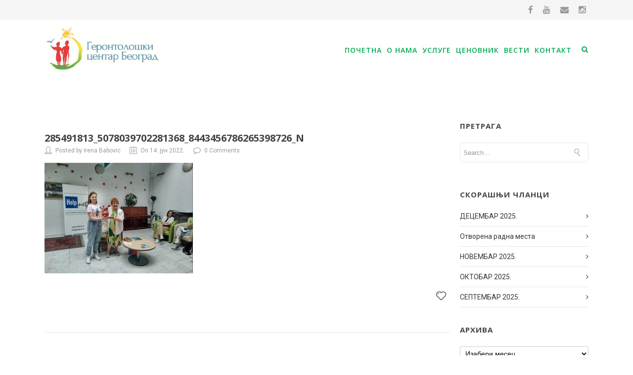

--- FILE ---
content_type: text/html; charset=UTF-8
request_url: http://www.ugcb.rs/285491813_5078039702281368_8443456786265398726_n/
body_size: 19560
content:

<!DOCTYPE html>

<html lang="sr-RS" class="css3transitions">
 
<head>

    <meta charset="UTF-8" />

    <link rel="icon" href="http://www.ugcb.rs/wp-content/themes/specular/img/favicon.png" type="image/png">
    <!-- Title -->

            <title>285491813_5078039702281368_8443456786265398726_n | Ustanova Gerontološki centar Beograd</title>
    
    <!-- Responsive Meta -->
     <meta name="viewport" content="width=device-width, initial-scale=1, maximum-scale=1"> 
    <!-- Pingback URL -->
    <link rel="pingback" href="http://www.ugcb.rs/xmlrpc.php" />

    <!-- Le HTML5 shim, for IE6-8 support of HTML5 elements -->

	<!--[if lt IE 9]>

	<script src="http://html5shim.googlecode.com/svn/trunk/html5.js"></script>

	<![endif]-->

    
<style type="text/css">
  	 p a{color: #ed1c24 !important;}
	 aside ul li{border-bottom:1px solid #e7e7e7;}
	 aside .tagcloud a:hover, .nav-growpop .icon-wrap, .woocommerce .widget_price_filter .ui-slider .ui-slider-range, .woocommerce-page .widget_price_filter .ui-slider .ui-slider-range, .woocommerce #content .quantity .minus:hover, .woocommerce #content .quantity .plus:hover, .woocommerce .quantity .minus:hover, .woocommerce .quantity .plus:hover, .woocommerce-page #content .quantity .minus:hover, .woocommerce-page #content .quantity .plus:hover, .woocommerce-page .quantity .minus:hover, .woocommerce-page .quantity .plus:hover{background:#ed1c24;} 
	 .nav-growpop .icon-wrap{border:0px solid #ed1c24;}
	 .accordion.style_1 .accordion-heading.in_head .accordion-toggle:before, .accordion.style_2 .accordion-heading.in_head .accordion-toggle:before, .accordion.style_3 .accordion-heading.in_head .accordion-toggle:before, .footer_social_icons.circle li:hover{background-color:#ed1c24;} 
	 nav .menu li > ul.sub-menu li{border-bottom:1px solid #ed1c24;}
	 .codeless_slider .swiper-slide .buttons a.bordered:hover, .header_12 .full_nav_menu nav ul > li:hover, .header_12 .full_nav_menu nav ul > li.current-menu-item, .header_12 .full_nav_menu nav ul > li.current-menu-parent, .header_12 .full_nav_menu nav ul > li:hover{background:#ed1c24;}
	 .services_steps .icon_wrapper, .accordion.style_1 .accordion-heading.in_head .accordion-toggle:before{border:1px solid #ed1c24;}
	 .blog-article.timeline-style .timeline .date, aside #s, #respond textarea, #respond input[type="text"], .recent_news.events .blog-item, .sticky,.post-password-form input[type="password"]{border:1px solid #e7e7e7;}
	 .recent_news.events .link, .header_12 .full_nav_menu nav ul > li{border-left:1px solid #e7e7e7;}
	 .header_12 .full_nav_menu nav ul > li:last-child{border-right:1px solid #e7e7e7; padding-right:5px !important;}
	 .timeline-border{background:#e7e7e7;}
	 	 .portfolio-item.basic .link, .skill .prog, .codeless_slider .swiper-slide .buttons.colors-light a.colored, .recent_news.events .blog-item:hover .link{background:#ed1c24;}
	 .services_medium.style_1:hover .icon_wrapper, .services_medium.style_3:hover .icon_wrapper{background:#ed1c24 !important;}
	 .services_medium.style_3:hover .icon_wrapper{border:2px solid #ed1c24 !important;}
	 .blog-article .media .overlay{background:rgba(237, 28, 36, 0.8);}
	 .list li.titledesc dl dt .circle, .header_12 .after_navigation_widgetized #s{border:1px solid #e7e7e7;}
	 .blockquote{border-left:2px solid #ed1c24;}
	 .header_page h1{line-height:80px;}
	 .services_media.style_2 h5{ 
		background:#ed1c24;
	 }
	 .services_small .content div, .comment .comment_text{line-height: 20px;}
	  	 .services_large:hover .icon_wrapper, .services_steps:hover .icon_wrapper {background: #ed1c24 ;}
	 .section-style.borders, .header_12 .full_nav_menu{border-top:1px solid #e7e7e7; border-bottom:1px solid #e7e7e7}
	 #comments{border-top:1px solid #e7e7e7;}
	 .not_found .search_field input[type="text"]{border:1px solid #e7e7e7;}
	 .background--dark nav .menu > li > a:hover, .background--dark header#header .header_tools .vert_mid > a:hover, .background--dark header#header .header_tools .vert_mid .cart .cart_icon:hover, .tabbable.style_1.tabs-left .nav-tabs li.active a, .contact_information dt i{color:#ed1c24 !important;}
	 .social_icons_sc i:hover, .tabbable.tabs-top.style_1 .nav.nav-tabs li.active a{color:#ed1c24;}
	 	 .header_2 nav .menu>li.current-menu-item, .header_2 nav .menu>li.current-menu-parent, .header_2 nav .menu>li:hover{border-top:3px solid #ed1c24;}
	 .header_2 nav .codeless_custom_menu_mega_menu{border-top:2px solid #ed1c24;}
	 .header_2 nav .menu > li > ul.sub-menu{border-top:2px solid #ed1c24;}

	 .header_3 nav .menu>li.current-menu-item, .header_3 nav .menu>li.current-menu-parent, .header_3 nav .menu>li:hover{border-top:3px solid #ed1c24;}
	 .header_3 nav .codeless_custom_menu_mega_menu{border-top:2px solid #ed1c24;}
	 .header_3 nav .menu > li > ul.sub-menu{border-top:2px solid #ed1c24;} 
	   
	 .header_4 nav .menu li > ul, .header_4 nav .menu>li:hover, .header_4 nav .menu>li.current-menu-item, .header_4 nav .menu>li.current-menu-parent, .header_4 .codeless_custom_menu_mega_menu, .header_4 .codeless_custom_menu_mega_menu{background:rgba(232, 232, 232, 0.90) !important;}
	    
	 .header_4 .codeless_custom_menu_mega_menu ul.sub-menu{
	 	background:transparent !important; 
	 }
	 .header_4 nav .menu>li:hover a, .header_4 nav .menu>li.current-menu-item a, .header_4 nav .menu>li.current-menu-parent a{color:#fff;}
	 .header_4 nav .menu li > ul.sub-menu li{border-bottom:1px solid rgba(237,28,36,0);}
	 .header_4 .header_page.with_subtitle .titles{margin-top:60px;}
	 
	 .header_8 nav .menu>li.current-menu-item, .header_8 nav .menu>li.current-menu-parent, .header_8 nav .menu>li:hover{border-bottom:3px solid #ed1c24;}
	 .header_9 nav .menu>li.current-menu-item > a, .header_9 nav .menu>li.current-menu-parent > a , .header_9 nav .menu>li > a:hover{border-bottom:1px solid #ed1c24;}
	 
	 .header_10 .full_nav_menu .container{border-top:1px solid #e7e7e7;border-bottom:1px solid #e7e7e7;}
	 	 .header_10 .full_nav_menu .container{border-top:1px solid #e7e7e7;border-bottom:1px solid #e7e7e7;}
	 	 .header_11.sticky_header nav.left .menu > li:last-child{padding-right:5px; margin-right:0; }
	 
	 	 .woocommerce ul.products li.product:hover .overlay, .woocommerce-page ul.products li.product:hover .overlay{background:rgba(16,184,199, 0.90 );}
	 .woocommerce #content div.product p.price, .woocommerce #content div.product span.price, .woocommerce div.product p.price, .woocommerce div.product span.price, .woocommerce-page #content div.product p.price, .woocommerce-page #content div.product span.price, .woocommerce-page div.product p.price, .woocommerce-page div.product span.price, .woocommerce .star-rating span, .woocommerce-page .star-rating span, .recent_news.events .link i{color: #ed1c24;}
	 .header_tools .cart .checkout{
	 	border-top:1px solid #ed1c24;
	 }
	 .header_tools .cart_icon i:before{line-height:20px;}
	  .header_tools .cart .content .cart_item{
	  	border-bottom:1px solid #ed1c24;
	  }
	   .header_tools .cart .content .cart_item .description .price, .header_tools .cart .content .cart_item .description .price .amount, .header_tools .cart .cart_item .remove:after{
	  	color:#00a850;
	  }
	  .header_tools .cart .content .cart_item .description .title, .header_tools .cart .checkout .subtotal{
	  	color:#fff;
	  }
	  .header_tools .cart .content .cart_item .description .title:hover, .header_tools .cart .cart_item .remove:hover:after{color:#ed1c24;}
	 .tabbable.style_1 .nav-tabs li a{font-weight: 600}
	 .portfolio-item.grayscale .project:after{
  		border-color: transparent transparent #ffffff transparent;
	 }

	 #logo img{margin-top:-50px; }
	 .portfolio_single ul.info li .title{
	 	text-transform: uppercase;
	 	font-weight: 700	 }

	 .tabbable.tabs-top.style_1 .nav.nav-tabs li a{
	 	text-transform: uppercase;
	 }
	 .woocommerce #review_form #respond textarea, .woocommerce-page #review_form #respond textarea,.side-nav,.wpcf7-form-control-wrap input, .wpcf7-form-control-wrap textarea, .select2-drop-active, .woocommerce .woocommerce-ordering, .woocommerce-page .woocommerce-ordering, .woocommerce .woocommerce-error, .woocommerce .woocommerce-info, .woocommerce .woocommerce-message, .woocommerce-page .woocommerce-error, .woocommerce-page .woocommerce-info, .woocommerce-page .woocommerce-message, #mc_signup_form .mc_input{
		border:1px solid transparent !important;
	 }

	 .side-nav li{
	 	border-bottom:1px solid transparent;
	 }

	 footer .widget_search input[type="text"]{
	 	background:#222222;
	 	color:#818181;
	 }

	 .codeless_news_slider .swiper-slide h1, .codeless_news_slider .featured_posts .featured h4{
	 	background:rgba(237, 28, 36, 0.8);
	 }

	 .extra_navigation h5.widget-title{
	 	text-transform:uppercase;
	 	font-weight:700;
	 	font-size:15px;
	 	letter-spacing: :1px;
	 	line-height:20px;
	 }

	 .blog-article.grid-style .content h1, .latest_blog .blog-item .content h4, .recent_news .blog-item h4, .recent_news.events .blog-item dt .date{text-transform: uppercase}

	 .latest_blog .blog-item .content h4{font-weight:700;}
	 
	 .price_table  h1, .price_table .list ul li:before{color:#ed1c24;}

	 .price_table.highlighted .price, .side-nav li.current_page_item, .p_pagination .pagination .current, .p_pagination .pagination a:hover{background:#ed1c24;}
	
	 .btn-bt.default{
	 				color: #222 ;
				
													background: rgba(255,255,255, 0.00) ;
							
		
													border-color: rgba(68,68,68, 0.20) ;
					
					font-size: 13px ;
		
					font-weight: 600 ;
		
					text-transform: uppercase ;
		
					letter-spacing: 1.5px ;
			 }
	 
	 .btn-bt.default:hover{
	 		 		color: #222222 ;
		
	 	 
	 				 						background: rgba(255,255,255, 0.00) ;
			
		
		
													border-color: rgba(68,68,68, 1.00) ;
				
			 }

	 .light .btn-bt.default, .fullscreen-blog-article .content.background--dark .btn-bt{
		
			 		color: #ffffff ;
		
																	background: rgba(255,255,255, 0.00) ;
					
													border-color: rgba(255,255,255, 0.40) ;
					
	 }

	 .light .btn-bt.default:hover, .fullscreen-blog-article .content.background--dark .btn-bt:hover{
		
			 		color: #ffffff ;
		
													background: rgba(255,255,255, 0.00) ;
					
													border-color: rgba(255,255,255, 1.00) ;
					
	 }


	 

	 
	@media (max-width: 979px) {
		 .header_5 .background--dark nav .menu > li > a{
		 	color: #00a850 !important;
		 }
	}

	

	/* Layout Inner Container */

		@media (min-width: 981px) and (max-width: 1100px) {
		.container{	width:87% !important ; }
	}
	@media (min-width: 768px){
		.container{			
			max-width: 1100px !important;
		}
		.row .span12{
			width:100%; 
			margin-left:0 !important;
			padding-left:20px;
			box-sizing: border-box;
			-webkit-box-sizing: border-box;
			-moz-box-sizing: border-box;
		}
	}

	
	
	@media (min-width: 1101px) {
		.container{
							width:87%;
				max-width: 1100px !important;
					}

		.row .span12{
			
							width:100%;
				margin-left:0 !important;
				padding-left:20px;
				box-sizing: border-box;
				-webkit-box-sizing: border-box;
				-moz-box-sizing: border-box;
					}
		.testimonial_carousel .item{width:1100px;}
	}

	/* End Layout Inner Container */


	/* Layout Boxed */
	.boxed_layout{
		margin-top:30px !important;
		margin-bottom:30px !important;
				  -webkit-box-shadow:0 5px 19px 2px rgba(0,0,0,0.1);
		  -moz-box-shadow:0 5px 19px 2px rgba(0,0,0,0.1);
		  box-shadow:0 5px 19px 2px rgba(0,0,0,0.1);
			}
		
	
	.boxed_layout{			
		width:87% !important ;
		max-width: 1100px !important;
	}
	

		
	
	/* End Layout Boxed */

	@media (max-width: 480px){
				.header_tools{display:none !important;}
			}

</style> 

<style type="text/css">
/*#header{
margin: 0 auto;
}*/
.services_medium img {
width: 150px !important;//change the width here
}
.services_medium img {
height: 150px !important;//change the height here
}
.services_medium h4 a {
color: #ed1c24;
}</style>

        <script type="text/javascript">
        /*jQuery(document).ready(function(){

});*/    </script>
    
        
    <script type="text/javascript">
        /*jQuery(document).ready(function(){

});*/    </script>
    
        

    
 <script type='text/javascript'>
 /* <![CDATA[ */  
var codeless_global = { 
 	ajaxurl: 'http://www.ugcb.rs/wp-admin/admin-ajax.php',
 	button_style: 'default'
 	}; 
 /* ]]> */ 
 </script>
 
 <meta name='robots' content='max-image-preview:large' />
		<style>img:is([sizes="auto" i], [sizes^="auto," i]) { contain-intrinsic-size: 3000px 1500px }</style>
		<link rel='dns-prefetch' href='//fonts.googleapis.com' />
<link rel="alternate" type="application/rss+xml" title="Ustanova Gerontološki centar Beograd &raquo; довод" href="http://www.ugcb.rs/feed/" />
<link rel="alternate" type="application/rss+xml" title="Ustanova Gerontološki centar Beograd &raquo; довод коментара" href="http://www.ugcb.rs/comments/feed/" />
<link rel="alternate" type="application/rss+xml" title="Ustanova Gerontološki centar Beograd &raquo; довод коментара на 285491813_5078039702281368_8443456786265398726_n" href="http://www.ugcb.rs/feed/?attachment_id=13513" />
<script type="text/javascript">
/* <![CDATA[ */
window._wpemojiSettings = {"baseUrl":"https:\/\/s.w.org\/images\/core\/emoji\/14.0.0\/72x72\/","ext":".png","svgUrl":"https:\/\/s.w.org\/images\/core\/emoji\/14.0.0\/svg\/","svgExt":".svg","source":{"concatemoji":"http:\/\/www.ugcb.rs\/wp-includes\/js\/wp-emoji-release.min.js?ver=6.4.7"}};
/*! This file is auto-generated */
!function(i,n){var o,s,e;function c(e){try{var t={supportTests:e,timestamp:(new Date).valueOf()};sessionStorage.setItem(o,JSON.stringify(t))}catch(e){}}function p(e,t,n){e.clearRect(0,0,e.canvas.width,e.canvas.height),e.fillText(t,0,0);var t=new Uint32Array(e.getImageData(0,0,e.canvas.width,e.canvas.height).data),r=(e.clearRect(0,0,e.canvas.width,e.canvas.height),e.fillText(n,0,0),new Uint32Array(e.getImageData(0,0,e.canvas.width,e.canvas.height).data));return t.every(function(e,t){return e===r[t]})}function u(e,t,n){switch(t){case"flag":return n(e,"\ud83c\udff3\ufe0f\u200d\u26a7\ufe0f","\ud83c\udff3\ufe0f\u200b\u26a7\ufe0f")?!1:!n(e,"\ud83c\uddfa\ud83c\uddf3","\ud83c\uddfa\u200b\ud83c\uddf3")&&!n(e,"\ud83c\udff4\udb40\udc67\udb40\udc62\udb40\udc65\udb40\udc6e\udb40\udc67\udb40\udc7f","\ud83c\udff4\u200b\udb40\udc67\u200b\udb40\udc62\u200b\udb40\udc65\u200b\udb40\udc6e\u200b\udb40\udc67\u200b\udb40\udc7f");case"emoji":return!n(e,"\ud83e\udef1\ud83c\udffb\u200d\ud83e\udef2\ud83c\udfff","\ud83e\udef1\ud83c\udffb\u200b\ud83e\udef2\ud83c\udfff")}return!1}function f(e,t,n){var r="undefined"!=typeof WorkerGlobalScope&&self instanceof WorkerGlobalScope?new OffscreenCanvas(300,150):i.createElement("canvas"),a=r.getContext("2d",{willReadFrequently:!0}),o=(a.textBaseline="top",a.font="600 32px Arial",{});return e.forEach(function(e){o[e]=t(a,e,n)}),o}function t(e){var t=i.createElement("script");t.src=e,t.defer=!0,i.head.appendChild(t)}"undefined"!=typeof Promise&&(o="wpEmojiSettingsSupports",s=["flag","emoji"],n.supports={everything:!0,everythingExceptFlag:!0},e=new Promise(function(e){i.addEventListener("DOMContentLoaded",e,{once:!0})}),new Promise(function(t){var n=function(){try{var e=JSON.parse(sessionStorage.getItem(o));if("object"==typeof e&&"number"==typeof e.timestamp&&(new Date).valueOf()<e.timestamp+604800&&"object"==typeof e.supportTests)return e.supportTests}catch(e){}return null}();if(!n){if("undefined"!=typeof Worker&&"undefined"!=typeof OffscreenCanvas&&"undefined"!=typeof URL&&URL.createObjectURL&&"undefined"!=typeof Blob)try{var e="postMessage("+f.toString()+"("+[JSON.stringify(s),u.toString(),p.toString()].join(",")+"));",r=new Blob([e],{type:"text/javascript"}),a=new Worker(URL.createObjectURL(r),{name:"wpTestEmojiSupports"});return void(a.onmessage=function(e){c(n=e.data),a.terminate(),t(n)})}catch(e){}c(n=f(s,u,p))}t(n)}).then(function(e){for(var t in e)n.supports[t]=e[t],n.supports.everything=n.supports.everything&&n.supports[t],"flag"!==t&&(n.supports.everythingExceptFlag=n.supports.everythingExceptFlag&&n.supports[t]);n.supports.everythingExceptFlag=n.supports.everythingExceptFlag&&!n.supports.flag,n.DOMReady=!1,n.readyCallback=function(){n.DOMReady=!0}}).then(function(){return e}).then(function(){var e;n.supports.everything||(n.readyCallback(),(e=n.source||{}).concatemoji?t(e.concatemoji):e.wpemoji&&e.twemoji&&(t(e.twemoji),t(e.wpemoji)))}))}((window,document),window._wpemojiSettings);
/* ]]> */
</script>
<style id='wp-emoji-styles-inline-css' type='text/css'>

	img.wp-smiley, img.emoji {
		display: inline !important;
		border: none !important;
		box-shadow: none !important;
		height: 1em !important;
		width: 1em !important;
		margin: 0 0.07em !important;
		vertical-align: -0.1em !important;
		background: none !important;
		padding: 0 !important;
	}
</style>
<link rel='stylesheet' id='wp-block-library-css' href='http://www.ugcb.rs/wp-includes/css/dist/block-library/style.min.css?ver=6.4.7' type='text/css' media='all' />
<link rel='stylesheet' id='f1rehead-slideshow-block-css' href='http://www.ugcb.rs/wp-content/plugins/slideshow-se/block/style-index.css?ver=1719090452' type='text/css' media='all' />
<style id='classic-theme-styles-inline-css' type='text/css'>
/*! This file is auto-generated */
.wp-block-button__link{color:#fff;background-color:#32373c;border-radius:9999px;box-shadow:none;text-decoration:none;padding:calc(.667em + 2px) calc(1.333em + 2px);font-size:1.125em}.wp-block-file__button{background:#32373c;color:#fff;text-decoration:none}
</style>
<style id='global-styles-inline-css' type='text/css'>
body{--wp--preset--color--black: #000000;--wp--preset--color--cyan-bluish-gray: #abb8c3;--wp--preset--color--white: #ffffff;--wp--preset--color--pale-pink: #f78da7;--wp--preset--color--vivid-red: #cf2e2e;--wp--preset--color--luminous-vivid-orange: #ff6900;--wp--preset--color--luminous-vivid-amber: #fcb900;--wp--preset--color--light-green-cyan: #7bdcb5;--wp--preset--color--vivid-green-cyan: #00d084;--wp--preset--color--pale-cyan-blue: #8ed1fc;--wp--preset--color--vivid-cyan-blue: #0693e3;--wp--preset--color--vivid-purple: #9b51e0;--wp--preset--gradient--vivid-cyan-blue-to-vivid-purple: linear-gradient(135deg,rgba(6,147,227,1) 0%,rgb(155,81,224) 100%);--wp--preset--gradient--light-green-cyan-to-vivid-green-cyan: linear-gradient(135deg,rgb(122,220,180) 0%,rgb(0,208,130) 100%);--wp--preset--gradient--luminous-vivid-amber-to-luminous-vivid-orange: linear-gradient(135deg,rgba(252,185,0,1) 0%,rgba(255,105,0,1) 100%);--wp--preset--gradient--luminous-vivid-orange-to-vivid-red: linear-gradient(135deg,rgba(255,105,0,1) 0%,rgb(207,46,46) 100%);--wp--preset--gradient--very-light-gray-to-cyan-bluish-gray: linear-gradient(135deg,rgb(238,238,238) 0%,rgb(169,184,195) 100%);--wp--preset--gradient--cool-to-warm-spectrum: linear-gradient(135deg,rgb(74,234,220) 0%,rgb(151,120,209) 20%,rgb(207,42,186) 40%,rgb(238,44,130) 60%,rgb(251,105,98) 80%,rgb(254,248,76) 100%);--wp--preset--gradient--blush-light-purple: linear-gradient(135deg,rgb(255,206,236) 0%,rgb(152,150,240) 100%);--wp--preset--gradient--blush-bordeaux: linear-gradient(135deg,rgb(254,205,165) 0%,rgb(254,45,45) 50%,rgb(107,0,62) 100%);--wp--preset--gradient--luminous-dusk: linear-gradient(135deg,rgb(255,203,112) 0%,rgb(199,81,192) 50%,rgb(65,88,208) 100%);--wp--preset--gradient--pale-ocean: linear-gradient(135deg,rgb(255,245,203) 0%,rgb(182,227,212) 50%,rgb(51,167,181) 100%);--wp--preset--gradient--electric-grass: linear-gradient(135deg,rgb(202,248,128) 0%,rgb(113,206,126) 100%);--wp--preset--gradient--midnight: linear-gradient(135deg,rgb(2,3,129) 0%,rgb(40,116,252) 100%);--wp--preset--font-size--small: 13px;--wp--preset--font-size--medium: 20px;--wp--preset--font-size--large: 36px;--wp--preset--font-size--x-large: 42px;--wp--preset--spacing--20: 0.44rem;--wp--preset--spacing--30: 0.67rem;--wp--preset--spacing--40: 1rem;--wp--preset--spacing--50: 1.5rem;--wp--preset--spacing--60: 2.25rem;--wp--preset--spacing--70: 3.38rem;--wp--preset--spacing--80: 5.06rem;--wp--preset--shadow--natural: 6px 6px 9px rgba(0, 0, 0, 0.2);--wp--preset--shadow--deep: 12px 12px 50px rgba(0, 0, 0, 0.4);--wp--preset--shadow--sharp: 6px 6px 0px rgba(0, 0, 0, 0.2);--wp--preset--shadow--outlined: 6px 6px 0px -3px rgba(255, 255, 255, 1), 6px 6px rgba(0, 0, 0, 1);--wp--preset--shadow--crisp: 6px 6px 0px rgba(0, 0, 0, 1);}:where(.is-layout-flex){gap: 0.5em;}:where(.is-layout-grid){gap: 0.5em;}body .is-layout-flow > .alignleft{float: left;margin-inline-start: 0;margin-inline-end: 2em;}body .is-layout-flow > .alignright{float: right;margin-inline-start: 2em;margin-inline-end: 0;}body .is-layout-flow > .aligncenter{margin-left: auto !important;margin-right: auto !important;}body .is-layout-constrained > .alignleft{float: left;margin-inline-start: 0;margin-inline-end: 2em;}body .is-layout-constrained > .alignright{float: right;margin-inline-start: 2em;margin-inline-end: 0;}body .is-layout-constrained > .aligncenter{margin-left: auto !important;margin-right: auto !important;}body .is-layout-constrained > :where(:not(.alignleft):not(.alignright):not(.alignfull)){max-width: var(--wp--style--global--content-size);margin-left: auto !important;margin-right: auto !important;}body .is-layout-constrained > .alignwide{max-width: var(--wp--style--global--wide-size);}body .is-layout-flex{display: flex;}body .is-layout-flex{flex-wrap: wrap;align-items: center;}body .is-layout-flex > *{margin: 0;}body .is-layout-grid{display: grid;}body .is-layout-grid > *{margin: 0;}:where(.wp-block-columns.is-layout-flex){gap: 2em;}:where(.wp-block-columns.is-layout-grid){gap: 2em;}:where(.wp-block-post-template.is-layout-flex){gap: 1.25em;}:where(.wp-block-post-template.is-layout-grid){gap: 1.25em;}.has-black-color{color: var(--wp--preset--color--black) !important;}.has-cyan-bluish-gray-color{color: var(--wp--preset--color--cyan-bluish-gray) !important;}.has-white-color{color: var(--wp--preset--color--white) !important;}.has-pale-pink-color{color: var(--wp--preset--color--pale-pink) !important;}.has-vivid-red-color{color: var(--wp--preset--color--vivid-red) !important;}.has-luminous-vivid-orange-color{color: var(--wp--preset--color--luminous-vivid-orange) !important;}.has-luminous-vivid-amber-color{color: var(--wp--preset--color--luminous-vivid-amber) !important;}.has-light-green-cyan-color{color: var(--wp--preset--color--light-green-cyan) !important;}.has-vivid-green-cyan-color{color: var(--wp--preset--color--vivid-green-cyan) !important;}.has-pale-cyan-blue-color{color: var(--wp--preset--color--pale-cyan-blue) !important;}.has-vivid-cyan-blue-color{color: var(--wp--preset--color--vivid-cyan-blue) !important;}.has-vivid-purple-color{color: var(--wp--preset--color--vivid-purple) !important;}.has-black-background-color{background-color: var(--wp--preset--color--black) !important;}.has-cyan-bluish-gray-background-color{background-color: var(--wp--preset--color--cyan-bluish-gray) !important;}.has-white-background-color{background-color: var(--wp--preset--color--white) !important;}.has-pale-pink-background-color{background-color: var(--wp--preset--color--pale-pink) !important;}.has-vivid-red-background-color{background-color: var(--wp--preset--color--vivid-red) !important;}.has-luminous-vivid-orange-background-color{background-color: var(--wp--preset--color--luminous-vivid-orange) !important;}.has-luminous-vivid-amber-background-color{background-color: var(--wp--preset--color--luminous-vivid-amber) !important;}.has-light-green-cyan-background-color{background-color: var(--wp--preset--color--light-green-cyan) !important;}.has-vivid-green-cyan-background-color{background-color: var(--wp--preset--color--vivid-green-cyan) !important;}.has-pale-cyan-blue-background-color{background-color: var(--wp--preset--color--pale-cyan-blue) !important;}.has-vivid-cyan-blue-background-color{background-color: var(--wp--preset--color--vivid-cyan-blue) !important;}.has-vivid-purple-background-color{background-color: var(--wp--preset--color--vivid-purple) !important;}.has-black-border-color{border-color: var(--wp--preset--color--black) !important;}.has-cyan-bluish-gray-border-color{border-color: var(--wp--preset--color--cyan-bluish-gray) !important;}.has-white-border-color{border-color: var(--wp--preset--color--white) !important;}.has-pale-pink-border-color{border-color: var(--wp--preset--color--pale-pink) !important;}.has-vivid-red-border-color{border-color: var(--wp--preset--color--vivid-red) !important;}.has-luminous-vivid-orange-border-color{border-color: var(--wp--preset--color--luminous-vivid-orange) !important;}.has-luminous-vivid-amber-border-color{border-color: var(--wp--preset--color--luminous-vivid-amber) !important;}.has-light-green-cyan-border-color{border-color: var(--wp--preset--color--light-green-cyan) !important;}.has-vivid-green-cyan-border-color{border-color: var(--wp--preset--color--vivid-green-cyan) !important;}.has-pale-cyan-blue-border-color{border-color: var(--wp--preset--color--pale-cyan-blue) !important;}.has-vivid-cyan-blue-border-color{border-color: var(--wp--preset--color--vivid-cyan-blue) !important;}.has-vivid-purple-border-color{border-color: var(--wp--preset--color--vivid-purple) !important;}.has-vivid-cyan-blue-to-vivid-purple-gradient-background{background: var(--wp--preset--gradient--vivid-cyan-blue-to-vivid-purple) !important;}.has-light-green-cyan-to-vivid-green-cyan-gradient-background{background: var(--wp--preset--gradient--light-green-cyan-to-vivid-green-cyan) !important;}.has-luminous-vivid-amber-to-luminous-vivid-orange-gradient-background{background: var(--wp--preset--gradient--luminous-vivid-amber-to-luminous-vivid-orange) !important;}.has-luminous-vivid-orange-to-vivid-red-gradient-background{background: var(--wp--preset--gradient--luminous-vivid-orange-to-vivid-red) !important;}.has-very-light-gray-to-cyan-bluish-gray-gradient-background{background: var(--wp--preset--gradient--very-light-gray-to-cyan-bluish-gray) !important;}.has-cool-to-warm-spectrum-gradient-background{background: var(--wp--preset--gradient--cool-to-warm-spectrum) !important;}.has-blush-light-purple-gradient-background{background: var(--wp--preset--gradient--blush-light-purple) !important;}.has-blush-bordeaux-gradient-background{background: var(--wp--preset--gradient--blush-bordeaux) !important;}.has-luminous-dusk-gradient-background{background: var(--wp--preset--gradient--luminous-dusk) !important;}.has-pale-ocean-gradient-background{background: var(--wp--preset--gradient--pale-ocean) !important;}.has-electric-grass-gradient-background{background: var(--wp--preset--gradient--electric-grass) !important;}.has-midnight-gradient-background{background: var(--wp--preset--gradient--midnight) !important;}.has-small-font-size{font-size: var(--wp--preset--font-size--small) !important;}.has-medium-font-size{font-size: var(--wp--preset--font-size--medium) !important;}.has-large-font-size{font-size: var(--wp--preset--font-size--large) !important;}.has-x-large-font-size{font-size: var(--wp--preset--font-size--x-large) !important;}
.wp-block-navigation a:where(:not(.wp-element-button)){color: inherit;}
:where(.wp-block-post-template.is-layout-flex){gap: 1.25em;}:where(.wp-block-post-template.is-layout-grid){gap: 1.25em;}
:where(.wp-block-columns.is-layout-flex){gap: 2em;}:where(.wp-block-columns.is-layout-grid){gap: 2em;}
.wp-block-pullquote{font-size: 1.5em;line-height: 1.6;}
</style>
<link rel='stylesheet' id='layerslider-css' href='http://www.ugcb.rs/wp-content/plugins/LayerSlider/static/css/layerslider.css?ver=5.2.0' type='text/css' media='all' />
<link rel='stylesheet' id='ls-google-fonts-css' href='http://fonts.googleapis.com/css?family=Lato:100,300,regular,700,900%7COpen+Sans:300%7CIndie+Flower:regular%7COswald:300,regular,700&#038;subset=latin' type='text/css' media='all' />
<link rel='stylesheet' id='style-css' href='http://www.ugcb.rs/wp-content/themes/specular/style.css?ver=6.4.7' type='text/css' media='all' />
<link rel='stylesheet' id='bootstrap-responsive-css' href='http://www.ugcb.rs/wp-content/themes/specular/css/bootstrap-responsive.css?ver=6.4.7' type='text/css' media='all' />
<link rel='stylesheet' id='jquery.fancybox-css' href='http://www.ugcb.rs/wp-content/themes/specular/fancybox/source/jquery.fancybox.css?v=2.1.2&#038;ver=6.4.7' type='text/css' media='all' />
<link rel='stylesheet' id='vector-icons-css' href='http://www.ugcb.rs/wp-content/themes/specular/css/vector-icons.css?ver=6.4.7' type='text/css' media='all' />
<link rel='stylesheet' id='font-awesome-css' href='http://www.ugcb.rs/wp-content/themes/specular/css/font-awesome.min.css?ver=6.4.7' type='text/css' media='all' />
<link rel='stylesheet' id='linecon-css' href='http://www.ugcb.rs/wp-content/themes/specular/css/linecon.css?ver=6.4.7' type='text/css' media='all' />
<link rel='stylesheet' id='steadysets-css' href='http://www.ugcb.rs/wp-content/themes/specular/css/steadysets.css?ver=6.4.7' type='text/css' media='all' />
<link rel='stylesheet' id='hoverex-css' href='http://www.ugcb.rs/wp-content/themes/specular/css/hoverex-all.css?ver=6.4.7' type='text/css' media='all' />
<link rel='stylesheet' id='jquery.easy-pie-chart-css' href='http://www.ugcb.rs/wp-content/themes/specular/css/jquery.easy-pie-chart.css?ver=6.4.7' type='text/css' media='all' />
<link rel='stylesheet' id='idangerous.swiper-css' href='http://www.ugcb.rs/wp-content/themes/specular/css/idangerous.swiper.css?ver=6.4.7' type='text/css' media='all' />
<link rel='stylesheet' id='tablepress-default-css' href='http://www.ugcb.rs/wp-content/plugins/tablepress/css/build/default.css?ver=3.2.3' type='text/css' media='all' />
<link rel='stylesheet' id='redux-google-fonts-cl_redata-css' href='http://fonts.googleapis.com/css?family=Open+Sans%3A300%2C400%2C600%2C700%2C800%2C300italic%2C400italic%2C600italic%2C700italic%2C800italic%7CRoboto%3A100%2C300%2C400%2C500%2C700%2C900%2C100italic%2C300italic%2C400italic%2C500italic%2C700italic%2C900italic&#038;ver=6.4.7' type='text/css' media='all' />
<script type="text/javascript" src="http://www.ugcb.rs/wp-includes/js/jquery/jquery.min.js?ver=3.7.1" id="jquery-core-js"></script>
<script type="text/javascript" src="http://www.ugcb.rs/wp-includes/js/jquery/jquery-migrate.min.js?ver=3.4.1" id="jquery-migrate-js"></script>
<script type="text/javascript" src="http://www.ugcb.rs/wp-content/plugins/LayerSlider/static/js/layerslider.kreaturamedia.jquery.js?ver=5.2.0" id="layerslider-js"></script>
<script type="text/javascript" src="http://www.ugcb.rs/wp-content/plugins/LayerSlider/static/js/greensock.js?ver=1.11.2" id="greensock-js"></script>
<script type="text/javascript" src="http://www.ugcb.rs/wp-content/plugins/LayerSlider/static/js/layerslider.transitions.js?ver=5.2.0" id="layerslider-transitions-js"></script>
<script type="text/javascript" src="http://www.ugcb.rs/wp-content/plugins/wp-retina-2x/app/picturefill.min.js?ver=1605865924" id="wr2x-picturefill-js-js"></script>
<link rel="https://api.w.org/" href="http://www.ugcb.rs/wp-json/" /><link rel="alternate" type="application/json" href="http://www.ugcb.rs/wp-json/wp/v2/media/13513" /><link rel="EditURI" type="application/rsd+xml" title="RSD" href="http://www.ugcb.rs/xmlrpc.php?rsd" />
<meta name="generator" content="WordPress 6.4.7" />
<link rel='shortlink' href='http://www.ugcb.rs/?p=13513' />
<link rel="alternate" type="application/json+oembed" href="http://www.ugcb.rs/wp-json/oembed/1.0/embed?url=http%3A%2F%2Fwww.ugcb.rs%2F285491813_5078039702281368_8443456786265398726_n%2F" />
<link rel="alternate" type="text/xml+oembed" href="http://www.ugcb.rs/wp-json/oembed/1.0/embed?url=http%3A%2F%2Fwww.ugcb.rs%2F285491813_5078039702281368_8443456786265398726_n%2F&#038;format=xml" />
<meta name="generator" content="Powered by Visual Composer - drag and drop page builder for WordPress."/>
<!--[if lte IE 9]><link rel="stylesheet" type="text/css" href="http://www.ugcb.rs/wp-content/plugins/js_composer/assets/css/vc_lte_ie9.min.css" media="screen"><![endif]--><!--[if IE  8]><link rel="stylesheet" type="text/css" href="http://www.ugcb.rs/wp-content/plugins/js_composer/assets/css/vc-ie8.min.css" media="screen"><![endif]--><meta name="generator" content="Powered by Slider Revolution 6.6.18 - responsive, Mobile-Friendly Slider Plugin for WordPress with comfortable drag and drop interface." />
<script>function setREVStartSize(e){
			//window.requestAnimationFrame(function() {
				window.RSIW = window.RSIW===undefined ? window.innerWidth : window.RSIW;
				window.RSIH = window.RSIH===undefined ? window.innerHeight : window.RSIH;
				try {
					var pw = document.getElementById(e.c).parentNode.offsetWidth,
						newh;
					pw = pw===0 || isNaN(pw) || (e.l=="fullwidth" || e.layout=="fullwidth") ? window.RSIW : pw;
					e.tabw = e.tabw===undefined ? 0 : parseInt(e.tabw);
					e.thumbw = e.thumbw===undefined ? 0 : parseInt(e.thumbw);
					e.tabh = e.tabh===undefined ? 0 : parseInt(e.tabh);
					e.thumbh = e.thumbh===undefined ? 0 : parseInt(e.thumbh);
					e.tabhide = e.tabhide===undefined ? 0 : parseInt(e.tabhide);
					e.thumbhide = e.thumbhide===undefined ? 0 : parseInt(e.thumbhide);
					e.mh = e.mh===undefined || e.mh=="" || e.mh==="auto" ? 0 : parseInt(e.mh,0);
					if(e.layout==="fullscreen" || e.l==="fullscreen")
						newh = Math.max(e.mh,window.RSIH);
					else{
						e.gw = Array.isArray(e.gw) ? e.gw : [e.gw];
						for (var i in e.rl) if (e.gw[i]===undefined || e.gw[i]===0) e.gw[i] = e.gw[i-1];
						e.gh = e.el===undefined || e.el==="" || (Array.isArray(e.el) && e.el.length==0)? e.gh : e.el;
						e.gh = Array.isArray(e.gh) ? e.gh : [e.gh];
						for (var i in e.rl) if (e.gh[i]===undefined || e.gh[i]===0) e.gh[i] = e.gh[i-1];
											
						var nl = new Array(e.rl.length),
							ix = 0,
							sl;
						e.tabw = e.tabhide>=pw ? 0 : e.tabw;
						e.thumbw = e.thumbhide>=pw ? 0 : e.thumbw;
						e.tabh = e.tabhide>=pw ? 0 : e.tabh;
						e.thumbh = e.thumbhide>=pw ? 0 : e.thumbh;
						for (var i in e.rl) nl[i] = e.rl[i]<window.RSIW ? 0 : e.rl[i];
						sl = nl[0];
						for (var i in nl) if (sl>nl[i] && nl[i]>0) { sl = nl[i]; ix=i;}
						var m = pw>(e.gw[ix]+e.tabw+e.thumbw) ? 1 : (pw-(e.tabw+e.thumbw)) / (e.gw[ix]);
						newh =  (e.gh[ix] * m) + (e.tabh + e.thumbh);
					}
					var el = document.getElementById(e.c);
					if (el!==null && el) el.style.height = newh+"px";
					el = document.getElementById(e.c+"_wrapper");
					if (el!==null && el) {
						el.style.height = newh+"px";
						el.style.display = "block";
					}
				} catch(e){
					console.log("Failure at Presize of Slider:" + e)
				}
			//});
		  };</script>
<style type="text/css" title="dynamic-css" class="options-output">#logo img{height:100px;}header#header .row-fluid .span12,.header_wrapper{height:120px;}.header_1 header#header:not(.transparent), .header_2 header#header, .header_3.header_wrapper header > .container,  .header_4 header#header:not(.transparent),  .header_5 header#header:not(.transparent), .header_6 header#header, .header_6 .full_nav_menu, .header_7.header_wrapper, .header_8.header_wrapper, .header_9.header_wrapper, .header_10.header_wrapper, .header_10 .full_nav_menu, .header_11.header_wrapper:not(.transparent){background-color:rgba(255,255,255,0);}.header_wrapper{border-bottom:0px solid inherit;}nav .menu > li > a, nav .menu > li.hasSubMenu:after,header#header .header_tools .vert_mid > a:not(#trigger-overlay), header#header .header_tools .cart .cart_icon{font-family:"Open Sans";text-align:center;text-transform:uppercase;line-height:20px;letter-spacing:1px;font-weight:600;color:#00a850;font-size:14px;}nav .menu > li{padding-right:5px;padding-left:5px;}nav .menu > li{margin-right:0;margin-left:0;}nav .menu > li > ul.sub-menu,nav .menu > li > ul.sub-menu ul{width:220px;}nav .menu li > ul,.codeless_custom_menu_mega_menu,.menu-small,.header_tools .cart .content{background-color:#e8e8e8;}nav .menu li > ul.sub-menu li{color:#ed1c24;}nav .menu li > ul.sub-menu li, .menu-small ul li a{text-transform:uppercase;letter-spacing:0.3px;color:#00a850;font-size:12px;}nav .codeless_custom_menu_mega_menu ul>li h6, .menu-small ul.menu .codeless_custom_menu_mega_menu h6, .menu-small ul.menu > li > a {text-transform:uppercase;letter-spacing:1px;font-weight:600;color:#fff;font-size:14px;}.top_nav{background-color:#f5f5f5;}.top_nav{border-top:0px solid inherit;}.top_nav{border-bottom:0px solid inherit;}.top_nav{font-family:"Open Sans";font-weight:normal;font-style:normal;color:#999;font-size:11px;}.top_nav, .top_nav .widget{height:40px;}.header_page,.header_page{height:80px;}.header_page,.header_page{color:#444444;}.header_page,.header_page{background-color:#f5f5f5;}.header_page, #slider-fullwidth{border-bottom:0px solid inherit;}.sticky_header header#header .row-fluid .span12,.sticky_header .header_wrapper{height:60px;}.sticky_header header#header{background-color:rgba(255,255,255,0.8);}.header_11 nav li > a:hover, .header_11 nav li.current-menu-item > a, .header_11 nav li.current-menu-parent > a ,.header_10 nav li > a:hover, .header_10 nav li.current-menu-item > a, .header_10 nav li.current-menu-parent > a ,.header_9 nav li > a:hover, .header_9 nav li.current-menu-item > a, .header_9 nav li.current-menu-parent > a ,.header_8 nav li > a:hover, .header_8 nav li.current-menu-item > a, .header_8 nav li.current-menu-parent > a ,.header_7 nav li > a:hover, .header_7 nav li.current-menu-item > a, .header_7 nav li.current-menu-parent > a ,.header_6 nav li > a:hover, .header_6 nav li.current-menu-item > a, .header_6 nav li.current-menu-parent > a ,.header_5 nav li > a:hover, .header_5 nav li.current-menu-item > a, .header_5 nav li.current-menu-parent > a ,.header_3 nav li > a:hover, .header_3 nav li.current-menu-item > a, .header_3 nav li.current-menu-parent > a ,.header_2 nav li > a:hover, .header_2 nav li.current-menu-item > a, .header_2 nav li.current-menu-parent > a ,.codeless_slider .swiper-slide .buttons.colors-light a.colored:hover *,.services_steps .icon_wrapper i,.testimonial_carousel .item .param span,.services_large .icon_wrapper i,.animated_counter i,.services_medium.style_1 i,.services_small dt i,.single_staff .social_widget li a:hover i,.single_staff .position,.list li.titledesc dl dt i,.list li.simple i,.page_parents li a:hover,#portfolio-filter ul li.active a,.content_portfolio.fullwidth #portfolio-filter ul li.active a,a:hover,.header_1 nav li.current-menu-item > a,.blog-article h1 a:hover, .blog-article.timeline-style .content .quote i,.header_1 nav li.current-menu-item:after,.header_1 nav li > a:hover,.header_1 nav li:hover:after,header#header .header_tools > a:hover,footer#footer a:hover,aside ul li:hover:after,.highlights{color:#ed1c24;}body{color:#4c4c4c;}h1,h2,h3,h4,h5,h6,.portfolio_single ul.info li .title, .skill_title{color:#262626;}.p_pagination .pagination span, .pagination a,.testimonial_cycle .item p,#portfolio-filter ul li.active, #faq-filter ul li.active, .accordion.style_2 .accordion-heading .accordion-toggle, .services_medium.style_1 .icon_wrapper, .skill{background-color:#f5f5f5;}body, html,.viewport{background-repeat:repeat;background-size:cover;}#content{background-color:transparent;}.header_page.normal h1{text-transform:uppercase;font-weight:600;font-size:24px;}.header_page.with_subtitle.normal .titles h1{text-transform:uppercase;font-weight:600;font-size:20px;}.header_page.with_subtitle.normal .titles h3{text-transform:none;font-weight:400;font-size:13px;}.header_page.centered h1{text-transform:none;font-weight:300;font-size:38px;}.header_page.with_subtitle.centered .titles h1{text-transform:uppercase;letter-spacing:4px;font-weight:600;font-size:48px;}.header_page.with_subtitle.centered .titles h3{text-transform:none;font-weight:300;font-size:26px;}footer#footer .widget-title{text-transform:uppercase;letter-spacing:1px;font-weight:700;color:#cdcdcd;}footer#footer, footer#footer .contact_information dd .title{color:#818181;}footer#footer a, footer#footer .contact_information dd p{color:#cdcdcd;}footer#footer .inner{background-color:#1c1c1c;}#copyright, footer .widget_recent_comments li, footer .tagcloud a{background-color:#222222;}footer#footer{border-top:0px solid inherit;}.footer_social_icons.circle li{background-color:#222222;}.footer_social_icons.circle li a i{color:#ffffff;}.blog-article.standard-style .content h1, .blog-article.alternative-style .content h1, .blog-article.timeline-style .content h1{text-transform:uppercase;line-height:30px;font-weight:700;color:#444444;font-size:20px;}.blog-article.alternate-style .info, .blog-article.timeline-style .info, .blog-article.standard-style .info, .blog-article.grid-style .info, .fullscreen-single .info, .recent_news .blog-item .info, .latest_blog .blog-item .info {line-height:20px;color:#999999;font-size:12px;}.blog-article.alternate-style .info i, .blog-article.timeline-style .info i, .blog-article.standard-style .info i, .blog-article.grid-style .info, .fullscreen-single .info i, .latest_blog .blog-item .info i, .recent_news .blog-item .info i {font-size:15px;}.blog-article.timeline-style .post_box, .blog-article.grid-style .gridbox{background-color:#ffffff;}.fullscreen-blog-article .content{background-color:rgba(255,255,255,0);}aside .widget-title, .portfolio_single h4{text-transform:uppercase;line-height:20px;letter-spacing:1px;font-weight:700;color:#444444;font-size:15px;}aside .widget-title{margin-bottom:24px;}aside .widget{margin-bottom:35px;}aside .tagcloud a{background-color:#222222;}aside .tagcloud a{color:#ffffff;}.codeless_slider_wrapper{background-color:#222222;}#portfolio-filter ul li a, #faq-filter ul li a{text-transform:uppercase;letter-spacing:1px;font-weight:600;color:#bebebe;}#portfolio-filter ul li.active a, #portfolio-filter ul li a:hover, #faq-filter ul li.active a, #faq-filter ul li a:hover{color:#222222;}.content_portfolio.fullwidth .filter-row{background-color:#222222;}.content_portfolio.fullwidth #portfolio-filter ul li a{color:rgba(255,255,255,0.8);}.content_portfolio.fullwidth #portfolio-filter ul li a:hover{color:#ffffff;}.portfolio-item.overlayed .tpl2 .bg{background-color:rgba(237,28,36,0.89);}.portfolio-item.overlayed h4{text-transform:uppercase;font-weight:600;color:#fff;}.portfolio-item.overlayed h6{text-transform:none;font-weight:300;color:#fff;font-size:14px;}.portfolio-item.grayscale .project{background-color:#ffffff;}.portfolio-item.grayscale .project h5{font-weight:600;}.portfolio-item.grayscale .project h6{color:#bebebe;}.portfolio-item.basic .bg{background-color:rgba(255,255,255,0.9);}.portfolio-item.basic .link{color:#ffffff;}.portfolio-item.basic .show_text h5{text-align:center;text-transform:uppercase;letter-spacing:1px;font-weight:600;color:#222;}.portfolio-item.basic .show_text h6{text-align:center;font-weight:400;color:#888;}.accordion.style_2 .accordion-heading .accordion-toggle, .accordion.style_1 .accordion-heading .accordion-toggle{text-transform:uppercase;letter-spacing:1px;font-weight:600;color:#555;font-size:15px;}.accordion.style_1 .accordion-heading.in_head .accordion-toggle, .accordion.style_2 .accordion-heading.in_head .accordion-toggle{color:#222222;}.block_title.column_title h1{text-align:left;text-transform:uppercase;line-height:24px;letter-spacing:1px;font-weight:600;color:#222;}.block_title.column_title h2{text-align:left;text-transform:none;font-weight:300;color:#888;}.block_title.section_title h1{text-transform:uppercase;line-height:38px;letter-spacing:1.5px;font-weight:700;}.block_title.section_title p{line-height:20px;font-weight:400;color:#555;font-size:14px;}.odometer{line-height:48px;letter-spacing:-1px;font-weight:600;color:#444;font-size:48px;}.testimonial_carousel .item p{line-height:30px;font-weight:300;color:#444;font-size:18px;}.textbar h2{text-transform:none;letter-spacing:0px;font-weight:600;color:#222;font-size:24px;}.woocommerce #content div.product .product_title, .woocommerce div.product .product_title, .woocommerce-page #content div.product .product_title, .woocommerce-page div.product .product_title, .woocommerce ul.products li.product h6, .woocommerce-page ul.products li.product h6{text-transform:uppercase;letter-spacing:1.5px;font-weight:700;}body{font-family:Roboto,Tahoma,Geneva, sans-serif;line-height:20px;font-weight:400;font-style:normal;color:#333333;font-size:14px;}h1,h2,h3,h4,h5,h6,.skill_title{font-family:"Open Sans";font-weight:600;font-style:normal;}h1{line-height:24px;font-size:20px;}h2{line-height:30px;font-size:24px;}h3{line-height:26px;font-size:18px;}h4{line-height:24px;font-size:16px;}h5{line-height:22px;font-size:15px;}h6{line-height:20px;font-size:14px;}.wpb_row.section-style, .wpb_row.standard_section{margin-bottom:85px;}#content{padding-top:85px;padding-bottom:85px;}</style><noscript><style type="text/css"> .wpb_animate_when_almost_visible { opacity: 1; }</style></noscript>
</head>

<!-- End of Header -->

<body  class="attachment attachment-template-default single single-attachment postid-13513 attachmentid-13513 attachment-jpeg header_2 nicescroll wpb-js-composer js-comp-ver-4.11.2.1 vc_responsive">

    <div class="search_bar"><div class="container">
<form action="http://www.ugcb.rs" id="search-form">
                            <div class="input-append">
                                <input type="text" size="16" placeholder="Search&hellip;" name="s" id="s"><button type="submit" class="more">Search</button>
                            	<a href="#" class="close_"><i class="moon-close"></i></a>
                            </div>
</form></div></div>


<div class="viewport">

<!-- Used for boxed layout -->
    

    <!-- Start Top Navigation -->
        <div class="top_nav">
        
        <div class="container">
            <div class="row-fluid">
                <div class="span6">
                    <div class="pull-left">
                                            </div>
                </div>
                <div class="span6">
                    <div class="pull-right">
                        <div id="social_widget-3" class="widget social_widget"><ul class="footer_social_icons simple"><li class="facebook"><a href="https://www.facebook.com/pages/Ustanova-Gerontolo%C5%A1ki-centar-Beograd/241539075931479"><i class="icon-facebook"></i></a></li><li class="youtube"><a href="https://www.youtube.com/channel/UCXocb_8TSfs1LG3BRUt7lsQ/videos"><i class="icon-youtube"></i></a></li><li class="email"><a href="mailto:office@ugcb.rs"><i class="icon-envelope"></i></a></li><li class="instagram"><a href="https://www.instagram.com/gerontoloskibgd"><i class="icon-instagram"></i></a></li></ul></div>                    </div>
                </div>
               
            </div>
        </div>

    </div>
    
    <!-- End of Top Navigation -->

        
    
    
     

    <!-- Header BEGIN -->
    <div  class="header_wrapper transparent header_2  ">
        <header id="header" class=" transparent">
                        <div class="container">
                    	   <div class="row-fluid">
                    <div class="span12">
                        

                        
                        <!-- Logo -->
                                                <div id="logo" class="">
                            <a href='http://www.ugcb.rs/'><img class='dark' src=http://www.ugcb.rs/wp-content/uploads/2016/05/ugcb_logo_m_2016.jpg alt='' /></a>  
                        </div>
                        <!-- #logo END -->

                        
                                                <!-- Tools -->
                            <div class="header_tools">
                                <div class="vert_mid">
                                    
                                                                        <a class="right_search open_search_button" href="#">
                                       <i class="icon-search"></i>
                                    </a>
                                    
                                    
                                      
                                </div>
                            </div>
                        <!-- End Tools-->
                        
                        
                        <!-- Navigation -->

    			         
                        
                        	
                        
                                                <div id="navigation" class="nav_top pull-right  ">
                            <nav>
                            <ul id="menu-main" class="menu codeless_megemenu"><li id="menu-item-805" class="menu-item menu-item-type-post_type menu-item-object-page menu-item-home" data-bg=""><a href="http://www.ugcb.rs/">Почетна</a></li>
<li id="menu-item-1976" class="menu-item menu-item-type-custom menu-item-object-custom menu-item-has-children" data-bg=""><a>О нама</a>


<ul class="sub-menu non_mega_menu">
	<li id="menu-item-1632" class="menu-item menu-item-type-post_type menu-item-object-page" data-bg=""><a href="http://www.ugcb.rs/o-nama/opste-informacije/">Опште информације</a></li>
	<li id="menu-item-1175" class="menu-item menu-item-type-post_type menu-item-object-page" data-bg=""><a href="http://www.ugcb.rs/o-nama/dom-bezanijska-kosa/">Дом Бежанијска Коса</a></li>
	<li id="menu-item-1178" class="menu-item menu-item-type-post_type menu-item-object-page" data-bg=""><a href="http://www.ugcb.rs/o-nama/dom-vozdovac/">Дом Вождовац</a></li>
	<li id="menu-item-1381" class="menu-item menu-item-type-post_type menu-item-object-page" data-bg=""><a href="http://www.ugcb.rs/o-nama/dom-karaburma/">Дом Карабурма</a></li>
	<li id="menu-item-1390" class="menu-item menu-item-type-post_type menu-item-object-page" data-bg=""><a href="http://www.ugcb.rs/o-nama/dom-stacionar-diljska/">Дом Стационар</a></li>
	<li id="menu-item-1585" class="menu-item menu-item-type-post_type menu-item-object-page" data-bg=""><a href="http://www.ugcb.rs/o-nama/klubovi-za-aktivno-starenje/">Клубови за активно старење</a></li>
	<li id="menu-item-1447" class="menu-item menu-item-type-post_type menu-item-object-page" data-bg=""><a href="http://www.ugcb.rs/o-nama/pomoc-u-kuci/">Помоћ у кући</a></li>
</ul>
</li>
<li id="menu-item-2096" class="menu-item menu-item-type-custom menu-item-object-custom menu-item-has-children" data-bg=""><a>Услуге</a>


<ul class="sub-menu non_mega_menu">
	<li id="menu-item-1538" class="menu-item menu-item-type-post_type menu-item-object-page" data-bg=""><a href="http://www.ugcb.rs/usluge/socijalna-zastita/">Социјална заштита</a></li>
	<li id="menu-item-1539" class="menu-item menu-item-type-post_type menu-item-object-page" data-bg=""><a href="http://www.ugcb.rs/usluge/psiholoska-podrska/">Психолошка подршка</a></li>
	<li id="menu-item-1540" class="menu-item menu-item-type-post_type menu-item-object-page" data-bg=""><a href="http://www.ugcb.rs/usluge/zdravstvena-zastita/">Здравствена заштита</a></li>
	<li id="menu-item-1581" class="menu-item menu-item-type-post_type menu-item-object-page" data-bg=""><a href="http://www.ugcb.rs/usluge/fizikalna-medicina-i-rehabilitacija/">Физикална медицина и рехабилитација</a></li>
	<li id="menu-item-1570" class="menu-item menu-item-type-post_type menu-item-object-page" data-bg=""><a href="http://www.ugcb.rs/usluge/ishrana/">Исхрана</a></li>
	<li id="menu-item-1569" class="menu-item menu-item-type-post_type menu-item-object-page" data-bg=""><a href="http://www.ugcb.rs/usluge/radna-terapija/">Радна терапија</a></li>
</ul>
</li>
<li id="menu-item-10754" class="menu-item menu-item-type-post_type menu-item-object-page menu-item-has-children" data-bg=""><a href="http://www.ugcb.rs/cenovnici/">Ценовник</a>


<ul class="sub-menu non_mega_menu">
	<li id="menu-item-10757" class="menu-item menu-item-type-post_type menu-item-object-page" data-bg=""><a href="http://www.ugcb.rs/dom-bezanijska-kosa-cenovnik/">Дом Бежанијска коса</a></li>
	<li id="menu-item-10755" class="menu-item menu-item-type-post_type menu-item-object-page" data-bg=""><a href="http://www.ugcb.rs/dom-vozdovac-cenovnik/">Дом Вождовац</a></li>
	<li id="menu-item-10756" class="menu-item menu-item-type-post_type menu-item-object-page" data-bg=""><a href="http://www.ugcb.rs/dom-karaburma-cenovnik/">Дом Карабурма</a></li>
	<li id="menu-item-10758" class="menu-item menu-item-type-post_type menu-item-object-page" data-bg=""><a href="http://www.ugcb.rs/dom-stacionar/">Дом Стационар</a></li>
	<li id="menu-item-10762" class="menu-item menu-item-type-post_type menu-item-object-page" data-bg=""><a href="http://www.ugcb.rs/dokumentacija-za-prijem-u-dom/">Документација за пријем у дом</a></li>
</ul>
</li>
<li id="menu-item-993" class="menu-item menu-item-type-post_type menu-item-object-page current_page_parent" data-bg=""><a href="http://www.ugcb.rs/vesti/">Вести</a></li>
<li id="menu-item-804" class="menu-item menu-item-type-post_type menu-item-object-page" data-bg=""><a href="http://www.ugcb.rs/kontakt/">Контакт</a></li>
</ul> 
                            </nav>
                        </div>
                         

                        <!-- #navigation -->

                         <!-- End custom menu here -->
                            		    	         <a href="#" class="mobile_small_menu open"></a>
                                                
                                                


                    </div>
                </div>
                                
                        </div>  
                                    
                        <!-- Responsive Menu -->
                <div class="row-fluid">
                    <div class="menu-small">
	
	<ul id="mobile-menu" class="menu codeless_megemenu"><li id="responsive-menu-item-805" class="menu-item menu-item-type-post_type menu-item-object-page menu-item-home" data-bg=""><a href="http://www.ugcb.rs/">Почетна</a></li>
<li id="responsive-menu-item-1976" class="menu-item menu-item-type-custom menu-item-object-custom menu-item-has-children" data-bg=""><a>О нама</a>


<ul class="sub-menu non_mega_menu">
	<li id="responsive-menu-item-1632" class="menu-item menu-item-type-post_type menu-item-object-page" data-bg=""><a href="http://www.ugcb.rs/o-nama/opste-informacije/">Опште информације</a></li>
	<li id="responsive-menu-item-1175" class="menu-item menu-item-type-post_type menu-item-object-page" data-bg=""><a href="http://www.ugcb.rs/o-nama/dom-bezanijska-kosa/">Дом Бежанијска Коса</a></li>
	<li id="responsive-menu-item-1178" class="menu-item menu-item-type-post_type menu-item-object-page" data-bg=""><a href="http://www.ugcb.rs/o-nama/dom-vozdovac/">Дом Вождовац</a></li>
	<li id="responsive-menu-item-1381" class="menu-item menu-item-type-post_type menu-item-object-page" data-bg=""><a href="http://www.ugcb.rs/o-nama/dom-karaburma/">Дом Карабурма</a></li>
	<li id="responsive-menu-item-1390" class="menu-item menu-item-type-post_type menu-item-object-page" data-bg=""><a href="http://www.ugcb.rs/o-nama/dom-stacionar-diljska/">Дом Стационар</a></li>
	<li id="responsive-menu-item-1585" class="menu-item menu-item-type-post_type menu-item-object-page" data-bg=""><a href="http://www.ugcb.rs/o-nama/klubovi-za-aktivno-starenje/">Клубови за активно старење</a></li>
	<li id="responsive-menu-item-1447" class="menu-item menu-item-type-post_type menu-item-object-page" data-bg=""><a href="http://www.ugcb.rs/o-nama/pomoc-u-kuci/">Помоћ у кући</a></li>
</ul>
</li>
<li id="responsive-menu-item-2096" class="menu-item menu-item-type-custom menu-item-object-custom menu-item-has-children" data-bg=""><a>Услуге</a>


<ul class="sub-menu non_mega_menu">
	<li id="responsive-menu-item-1538" class="menu-item menu-item-type-post_type menu-item-object-page" data-bg=""><a href="http://www.ugcb.rs/usluge/socijalna-zastita/">Социјална заштита</a></li>
	<li id="responsive-menu-item-1539" class="menu-item menu-item-type-post_type menu-item-object-page" data-bg=""><a href="http://www.ugcb.rs/usluge/psiholoska-podrska/">Психолошка подршка</a></li>
	<li id="responsive-menu-item-1540" class="menu-item menu-item-type-post_type menu-item-object-page" data-bg=""><a href="http://www.ugcb.rs/usluge/zdravstvena-zastita/">Здравствена заштита</a></li>
	<li id="responsive-menu-item-1581" class="menu-item menu-item-type-post_type menu-item-object-page" data-bg=""><a href="http://www.ugcb.rs/usluge/fizikalna-medicina-i-rehabilitacija/">Физикална медицина и рехабилитација</a></li>
	<li id="responsive-menu-item-1570" class="menu-item menu-item-type-post_type menu-item-object-page" data-bg=""><a href="http://www.ugcb.rs/usluge/ishrana/">Исхрана</a></li>
	<li id="responsive-menu-item-1569" class="menu-item menu-item-type-post_type menu-item-object-page" data-bg=""><a href="http://www.ugcb.rs/usluge/radna-terapija/">Радна терапија</a></li>
</ul>
</li>
<li id="responsive-menu-item-10754" class="menu-item menu-item-type-post_type menu-item-object-page menu-item-has-children" data-bg=""><a href="http://www.ugcb.rs/cenovnici/">Ценовник</a>


<ul class="sub-menu non_mega_menu">
	<li id="responsive-menu-item-10757" class="menu-item menu-item-type-post_type menu-item-object-page" data-bg=""><a href="http://www.ugcb.rs/dom-bezanijska-kosa-cenovnik/">Дом Бежанијска коса</a></li>
	<li id="responsive-menu-item-10755" class="menu-item menu-item-type-post_type menu-item-object-page" data-bg=""><a href="http://www.ugcb.rs/dom-vozdovac-cenovnik/">Дом Вождовац</a></li>
	<li id="responsive-menu-item-10756" class="menu-item menu-item-type-post_type menu-item-object-page" data-bg=""><a href="http://www.ugcb.rs/dom-karaburma-cenovnik/">Дом Карабурма</a></li>
	<li id="responsive-menu-item-10758" class="menu-item menu-item-type-post_type menu-item-object-page" data-bg=""><a href="http://www.ugcb.rs/dom-stacionar/">Дом Стационар</a></li>
	<li id="responsive-menu-item-10762" class="menu-item menu-item-type-post_type menu-item-object-page" data-bg=""><a href="http://www.ugcb.rs/dokumentacija-za-prijem-u-dom/">Документација за пријем у дом</a></li>
</ul>
</li>
<li id="responsive-menu-item-993" class="menu-item menu-item-type-post_type menu-item-object-page current_page_parent" data-bg=""><a href="http://www.ugcb.rs/vesti/">Вести</a></li>
<li id="responsive-menu-item-804" class="menu-item menu-item-type-post_type menu-item-object-page" data-bg=""><a href="http://www.ugcb.rs/kontakt/">Контакт</a></li>
</ul>	
</div>  
                </div>
            <!-- End Responsive Menu -->
                                </header>

    </div>
    
     

        
    <div class="top_wrapper">
               
<!-- .header -->   
<section id="content" class="sidebar_right"  style="background-color:#ffffff;">
        
        <div class="container" id="blog">
            <div class="row">

                

                <div class="span9">
                    
                    
        

        <article id="post-13513" class="row-fluid blog-article standard-style normal post-13513 attachment type-attachment status-inherit hentry">                    

            
         


                <div class="media">
                    <!-- <div class="post_type"><i class="moon-pencil"></i></div> -->
                                                        
                
                </div>

                <div class="content">
                    
                    <h1><a href="http://www.ugcb.rs/285491813_5078039702281368_8443456786265398726_n/">285491813_5078039702281368_8443456786265398726_n</a></h1>
                    <ul class="info">
                                                <li><i class="linecon-icon-user"></i>Posted by Irena Babovic</li> 
                                                                        <li><i class="linecon-icon-calendar"></i>On 14. јун 2022.</li>                           
                                                                        <li><i class="icon-comment-o"></i>0 Comments</li> 
                                                                             
                                                
                    </ul>
 
                    <div class="text">
                        <p class="attachment"><a href='http://www.ugcb.rs/wp-content/uploads/2022/06/285491813_5078039702281368_8443456786265398726_n.jpg'><img decoding="async" width="300" height="224" src="http://www.ugcb.rs/wp-content/uploads/2022/06/285491813_5078039702281368_8443456786265398726_n-300x224.jpg" class="attachment-medium size-medium" alt="" srcset="http://www.ugcb.rs/wp-content/uploads/2022/06/285491813_5078039702281368_8443456786265398726_n-300x224.jpg 300w, http://www.ugcb.rs/wp-content/uploads/2022/06/285491813_5078039702281368_8443456786265398726_n-768x574.jpg 768w, http://www.ugcb.rs/wp-content/uploads/2022/06/285491813_5078039702281368_8443456786265398726_n-627x470.jpg 627w, http://www.ugcb.rs/wp-content/uploads/2022/06/285491813_5078039702281368_8443456786265398726_n.jpg 960w" sizes="(max-width: 300px) 100vw, 300px" /></a></p>
                    </div>
                                          
                    <div class="post-like"><a href="#" class="jm-post-like" data-post_id="13513" title=""><i class="linecon-icon-heart"></i>&nbsp;</a><span class="jm-load"></span></div>
                                                                
                    
                </div>
                        </article>

        
    
                                                            <div id="comments" class="header">
          
                        <h4 class="single_title">0 Comments</h4>
                      
                        <div class="row-fluid comments_list">
                            
                                                                                   
                        </div>
</div>

	<div id="respond" class="comment-respond">
		<h3 id="reply-title" class="comment-reply-title"><span>Leave Reply</span>  <small><a rel="nofollow" id="cancel-comment-reply-link" href="/285491813_5078039702281368_8443456786265398726_n/#respond" style="display:none;">Одустани од одговора</a></small></h3><form action="http://www.ugcb.rs/wp-comments-post.php" method="post" id="commentform" class="comment-form"><p class="comment-notes"><span id="email-notes">Ваша адреса е-поште неће бити објављена.</span> <span class="required-field-message">Неопходна поља су означена <span class="required">*</span></span></p><p class="comment-form-comment"><label for="comment">Коментар <span class="required">*</span></label> <textarea id="comment" name="comment" cols="45" rows="8" maxlength="65525" required="required"></textarea></p><p class="comment-form-author"><label for="author">Име <span class="required">*</span></label> <input id="author" name="author" type="text" value="" size="30" maxlength="245" autocomplete="name" required="required" /></p>
<p class="comment-form-email"><label for="email">Е-пошта <span class="required">*</span></label> <input id="email" name="email" type="text" value="" size="30" maxlength="100" aria-describedby="email-notes" autocomplete="email" required="required" /></p>
<p class="comment-form-url"><label for="url">Веб место</label> <input id="url" name="url" type="text" value="" size="30" maxlength="200" autocomplete="url" /></p>
<p class="comment-form-cookies-consent"><input id="wp-comment-cookies-consent" name="wp-comment-cookies-consent" type="checkbox" value="yes" /> <label for="wp-comment-cookies-consent">Сачувај моје име, е-пошту и веб место у овом прегледачу веба за следећи пут када коментаришем.</label></p>
<p class="form-submit"><input name="submit" type="submit" id="submit" class="submit" value="Предај коментар" /> <input type='hidden' name='comment_post_ID' value='13513' id='comment_post_ID' />
<input type='hidden' name='comment_parent' id='comment_parent' value='0' />
</p><p style="display: none;"><input type="hidden" id="akismet_comment_nonce" name="akismet_comment_nonce" value="12f1f8bbc4" /></p><p style="display: none !important;" class="akismet-fields-container" data-prefix="ak_"><label>&#916;<textarea name="ak_hp_textarea" cols="45" rows="8" maxlength="100"></textarea></label><input type="hidden" id="ak_js_1" name="ak_js" value="71"/><script>document.getElementById( "ak_js_1" ).setAttribute( "value", ( new Date() ).getTime() );</script></p></form>	</div><!-- #respond -->
	

    
                </div>

             

            
    

    <aside class="span3 sidebar" id="widgetarea-sidebar">

        <div id="search-2" class="widget widget_search"><h5 class="widget-title">Претрага</h5>
<form action="http://www.ugcb.rs" id="search-form">
                            <div class="input-append">
                                <input type="text" size="16" placeholder="Search&hellip;" name="s" id="s"><button type="submit" class="more">Search</button>
                            	<a href="#" class="close_"><i class="moon-close"></i></a>
                            </div>
</form></div>
		<div id="recent-posts-2" class="widget widget_recent_entries">
		<h5 class="widget-title">Скорашњи чланци</h5>
		<ul>
											<li>
					<a href="http://www.ugcb.rs/decembar-2025/">ДЕЦЕМБАР 2025.</a>
									</li>
											<li>
					<a href="http://www.ugcb.rs/otvorena-radna-mesta/">Отворена радна места</a>
									</li>
											<li>
					<a href="http://www.ugcb.rs/novembar-2025/">НОВЕМБАР 2025.</a>
									</li>
											<li>
					<a href="http://www.ugcb.rs/oktobar-2025/">ОКТОБАР 2025.</a>
									</li>
											<li>
					<a href="http://www.ugcb.rs/septembar-2025/">СЕПТЕМБАР 2025.</a>
									</li>
					</ul>

		</div><div id="archives-2" class="widget widget_archive"><h5 class="widget-title">Архива</h5>		<label class="screen-reader-text" for="archives-dropdown-2">Архива</label>
		<select id="archives-dropdown-2" name="archive-dropdown">
			
			<option value="">Изабери месец</option>
				<option value='http://www.ugcb.rs/2025/12/'> децембар 2025 </option>
	<option value='http://www.ugcb.rs/2025/11/'> новембар 2025 </option>
	<option value='http://www.ugcb.rs/2025/09/'> септембар 2025 </option>
	<option value='http://www.ugcb.rs/2025/08/'> август 2025 </option>
	<option value='http://www.ugcb.rs/2025/07/'> јул 2025 </option>
	<option value='http://www.ugcb.rs/2025/06/'> јун 2025 </option>
	<option value='http://www.ugcb.rs/2025/05/'> мај 2025 </option>
	<option value='http://www.ugcb.rs/2025/03/'> март 2025 </option>
	<option value='http://www.ugcb.rs/2025/02/'> фебруар 2025 </option>
	<option value='http://www.ugcb.rs/2025/01/'> јануар 2025 </option>
	<option value='http://www.ugcb.rs/2024/12/'> децембар 2024 </option>
	<option value='http://www.ugcb.rs/2024/11/'> новембар 2024 </option>
	<option value='http://www.ugcb.rs/2024/08/'> август 2024 </option>
	<option value='http://www.ugcb.rs/2024/05/'> мај 2024 </option>
	<option value='http://www.ugcb.rs/2024/02/'> фебруар 2024 </option>
	<option value='http://www.ugcb.rs/2024/01/'> јануар 2024 </option>
	<option value='http://www.ugcb.rs/2023/12/'> децембар 2023 </option>
	<option value='http://www.ugcb.rs/2023/11/'> новембар 2023 </option>
	<option value='http://www.ugcb.rs/2023/10/'> октобар 2023 </option>
	<option value='http://www.ugcb.rs/2023/09/'> септембар 2023 </option>
	<option value='http://www.ugcb.rs/2023/08/'> август 2023 </option>
	<option value='http://www.ugcb.rs/2023/07/'> јул 2023 </option>
	<option value='http://www.ugcb.rs/2023/06/'> јун 2023 </option>
	<option value='http://www.ugcb.rs/2023/05/'> мај 2023 </option>
	<option value='http://www.ugcb.rs/2023/04/'> април 2023 </option>
	<option value='http://www.ugcb.rs/2023/03/'> март 2023 </option>
	<option value='http://www.ugcb.rs/2023/02/'> фебруар 2023 </option>
	<option value='http://www.ugcb.rs/2023/01/'> јануар 2023 </option>
	<option value='http://www.ugcb.rs/2022/12/'> децембар 2022 </option>
	<option value='http://www.ugcb.rs/2022/11/'> новембар 2022 </option>
	<option value='http://www.ugcb.rs/2022/10/'> октобар 2022 </option>
	<option value='http://www.ugcb.rs/2022/09/'> септембар 2022 </option>
	<option value='http://www.ugcb.rs/2022/08/'> август 2022 </option>
	<option value='http://www.ugcb.rs/2022/07/'> јул 2022 </option>
	<option value='http://www.ugcb.rs/2022/06/'> јун 2022 </option>
	<option value='http://www.ugcb.rs/2022/05/'> мај 2022 </option>
	<option value='http://www.ugcb.rs/2022/04/'> април 2022 </option>
	<option value='http://www.ugcb.rs/2022/03/'> март 2022 </option>
	<option value='http://www.ugcb.rs/2022/02/'> фебруар 2022 </option>
	<option value='http://www.ugcb.rs/2021/10/'> октобар 2021 </option>
	<option value='http://www.ugcb.rs/2021/09/'> септембар 2021 </option>
	<option value='http://www.ugcb.rs/2021/07/'> јул 2021 </option>
	<option value='http://www.ugcb.rs/2021/06/'> јун 2021 </option>
	<option value='http://www.ugcb.rs/2021/04/'> април 2021 </option>
	<option value='http://www.ugcb.rs/2021/03/'> март 2021 </option>
	<option value='http://www.ugcb.rs/2021/02/'> фебруар 2021 </option>
	<option value='http://www.ugcb.rs/2021/01/'> јануар 2021 </option>
	<option value='http://www.ugcb.rs/2020/12/'> децембар 2020 </option>
	<option value='http://www.ugcb.rs/2020/11/'> новембар 2020 </option>
	<option value='http://www.ugcb.rs/2020/10/'> октобар 2020 </option>
	<option value='http://www.ugcb.rs/2020/09/'> септембар 2020 </option>
	<option value='http://www.ugcb.rs/2020/08/'> август 2020 </option>
	<option value='http://www.ugcb.rs/2020/07/'> јул 2020 </option>
	<option value='http://www.ugcb.rs/2020/06/'> јун 2020 </option>
	<option value='http://www.ugcb.rs/2020/05/'> мај 2020 </option>
	<option value='http://www.ugcb.rs/2020/04/'> април 2020 </option>
	<option value='http://www.ugcb.rs/2020/03/'> март 2020 </option>
	<option value='http://www.ugcb.rs/2020/02/'> фебруар 2020 </option>
	<option value='http://www.ugcb.rs/2020/01/'> јануар 2020 </option>
	<option value='http://www.ugcb.rs/2019/12/'> децембар 2019 </option>
	<option value='http://www.ugcb.rs/2019/11/'> новембар 2019 </option>
	<option value='http://www.ugcb.rs/2019/10/'> октобар 2019 </option>
	<option value='http://www.ugcb.rs/2019/09/'> септембар 2019 </option>
	<option value='http://www.ugcb.rs/2019/08/'> август 2019 </option>
	<option value='http://www.ugcb.rs/2019/07/'> јул 2019 </option>
	<option value='http://www.ugcb.rs/2019/06/'> јун 2019 </option>
	<option value='http://www.ugcb.rs/2019/05/'> мај 2019 </option>
	<option value='http://www.ugcb.rs/2019/04/'> април 2019 </option>
	<option value='http://www.ugcb.rs/2019/03/'> март 2019 </option>
	<option value='http://www.ugcb.rs/2019/02/'> фебруар 2019 </option>
	<option value='http://www.ugcb.rs/2019/01/'> јануар 2019 </option>
	<option value='http://www.ugcb.rs/2018/12/'> децембар 2018 </option>
	<option value='http://www.ugcb.rs/2018/11/'> новембар 2018 </option>
	<option value='http://www.ugcb.rs/2018/10/'> октобар 2018 </option>
	<option value='http://www.ugcb.rs/2018/09/'> септембар 2018 </option>
	<option value='http://www.ugcb.rs/2018/08/'> август 2018 </option>
	<option value='http://www.ugcb.rs/2018/07/'> јул 2018 </option>
	<option value='http://www.ugcb.rs/2018/06/'> јун 2018 </option>
	<option value='http://www.ugcb.rs/2018/05/'> мај 2018 </option>
	<option value='http://www.ugcb.rs/2018/04/'> април 2018 </option>
	<option value='http://www.ugcb.rs/2018/03/'> март 2018 </option>
	<option value='http://www.ugcb.rs/2018/02/'> фебруар 2018 </option>
	<option value='http://www.ugcb.rs/2018/01/'> јануар 2018 </option>
	<option value='http://www.ugcb.rs/2017/12/'> децембар 2017 </option>
	<option value='http://www.ugcb.rs/2017/11/'> новембар 2017 </option>
	<option value='http://www.ugcb.rs/2017/10/'> октобар 2017 </option>
	<option value='http://www.ugcb.rs/2017/09/'> септембар 2017 </option>
	<option value='http://www.ugcb.rs/2017/08/'> август 2017 </option>
	<option value='http://www.ugcb.rs/2017/07/'> јул 2017 </option>
	<option value='http://www.ugcb.rs/2017/06/'> јун 2017 </option>
	<option value='http://www.ugcb.rs/2017/05/'> мај 2017 </option>
	<option value='http://www.ugcb.rs/2017/04/'> април 2017 </option>
	<option value='http://www.ugcb.rs/2017/03/'> март 2017 </option>
	<option value='http://www.ugcb.rs/2017/02/'> фебруар 2017 </option>
	<option value='http://www.ugcb.rs/2017/01/'> јануар 2017 </option>
	<option value='http://www.ugcb.rs/2016/12/'> децембар 2016 </option>
	<option value='http://www.ugcb.rs/2016/11/'> новембар 2016 </option>
	<option value='http://www.ugcb.rs/2016/10/'> октобар 2016 </option>
	<option value='http://www.ugcb.rs/2016/09/'> септембар 2016 </option>
	<option value='http://www.ugcb.rs/2016/08/'> август 2016 </option>
	<option value='http://www.ugcb.rs/2016/07/'> јул 2016 </option>
	<option value='http://www.ugcb.rs/2016/06/'> јун 2016 </option>
	<option value='http://www.ugcb.rs/2016/05/'> мај 2016 </option>
	<option value='http://www.ugcb.rs/2016/04/'> април 2016 </option>
	<option value='http://www.ugcb.rs/2016/03/'> март 2016 </option>
	<option value='http://www.ugcb.rs/2016/02/'> фебруар 2016 </option>
	<option value='http://www.ugcb.rs/2016/01/'> јануар 2016 </option>
	<option value='http://www.ugcb.rs/2015/12/'> децембар 2015 </option>
	<option value='http://www.ugcb.rs/2015/11/'> новембар 2015 </option>
	<option value='http://www.ugcb.rs/2015/10/'> октобар 2015 </option>
	<option value='http://www.ugcb.rs/2015/09/'> септембар 2015 </option>
	<option value='http://www.ugcb.rs/2015/08/'> август 2015 </option>
	<option value='http://www.ugcb.rs/2015/07/'> јул 2015 </option>
	<option value='http://www.ugcb.rs/2015/06/'> јун 2015 </option>
	<option value='http://www.ugcb.rs/2015/05/'> мај 2015 </option>
	<option value='http://www.ugcb.rs/2015/02/'> фебруар 2015 </option>
	<option value='http://www.ugcb.rs/2015/01/'> јануар 2015 </option>
	<option value='http://www.ugcb.rs/2014/12/'> децембар 2014 </option>

		</select>

			<script type="text/javascript">
/* <![CDATA[ */

(function() {
	var dropdown = document.getElementById( "archives-dropdown-2" );
	function onSelectChange() {
		if ( dropdown.options[ dropdown.selectedIndex ].value !== '' ) {
			document.location.href = this.options[ this.selectedIndex ].value;
		}
	}
	dropdown.onchange = onSelectChange;
})();

/* ]]> */
</script>
</div>
    </aside>




   

            </div>
        </div>
        
        

</section>

        <div class="nav-growpop">
                         
        </div>


    <a href="#" class="scrollup">Scroll</a> 

 
</div>
<!-- Footer -->

    <div class="footer_wrapper">
        
        <footer id="footer" class="">
            
                    	<div class="inner">
    	    	<div class="container">
    	        	<div class="row-fluid ff">
                    	<!-- widget -->
    		        	                            <div class="span6">
                            
                                <div id="text-3" class="widget widget_text"><h5 class="widget-title">Адреса</h5>			<div class="textwidget"><p>Установа Геронтолошки центар Београд</p>
<p>Марије Бурсаћ 49<br />
11000 Београд<br />
Србија</p>
<p>+381 11 2695 605<br />
office@ugcb.rs</p>
</div>
		</div>                                
                            </div>
                                                    <div class="span6">
                            
                                
		<div id="recent-posts-3" class="widget widget_recent_entries">
		<h5 class="widget-title">Најновије вести</h5>
		<ul>
											<li>
					<a href="http://www.ugcb.rs/decembar-2025/">ДЕЦЕМБАР 2025.</a>
									</li>
											<li>
					<a href="http://www.ugcb.rs/otvorena-radna-mesta/">Отворена радна места</a>
									</li>
											<li>
					<a href="http://www.ugcb.rs/novembar-2025/">НОВЕМБАР 2025.</a>
									</li>
					</ul>

		</div>                                
                            </div>
                            	            </div>
    	        </div>
            </div>
            
                        <div id="copyright">
    	    	<div class="container">
    	        	<div class="row-fluid">
    		        	<div class="span12 desc"><div class="copyright_text">2016. Установа Геронтолошки центар Београд<span style="line-height: 1.5;">. Сва права задржана. </span>

&nbsp;</div>
                            <div class="pull-right">
                                                           </div>
                        </div>
                    </div>
                </div>
            </div><!-- #copyright -->
                    </footer>
    </div>
    <!-- #footer -->

</div>

		<script>
			window.RS_MODULES = window.RS_MODULES || {};
			window.RS_MODULES.modules = window.RS_MODULES.modules || {};
			window.RS_MODULES.waiting = window.RS_MODULES.waiting || [];
			window.RS_MODULES.defered = true;
			window.RS_MODULES.moduleWaiting = window.RS_MODULES.moduleWaiting || {};
			window.RS_MODULES.type = 'compiled';
		</script>
		<link rel='stylesheet' id='rs-plugin-settings-css' href='http://www.ugcb.rs/wp-content/plugins/revslider/public/assets/css/rs6.css?ver=6.6.18' type='text/css' media='all' />
<style id='rs-plugin-settings-inline-css' type='text/css'>
.tp-caption a{color:#ff7302;text-shadow:none;-webkit-transition:all 0.2s ease-out;-moz-transition:all 0.2s ease-out;-o-transition:all 0.2s ease-out;-ms-transition:all 0.2s ease-out}.tp-caption a:hover{color:#ffa902}
</style>
<script type="text/javascript" id="jm_like_post-js-extra">
/* <![CDATA[ */
var ajax_var = {"url":"http:\/\/www.ugcb.rs\/wp-admin\/admin-ajax.php","nonce":"f41c4be7e0"};
/* ]]> */
</script>
<script type="text/javascript" src="http://www.ugcb.rs/wp-content/themes/specular/js/post-like.js?ver=1.0" id="jm_like_post-js"></script>
<script type="text/javascript" src="http://www.ugcb.rs/wp-content/plugins/revslider/public/assets/js/rbtools.min.js?ver=6.6.18" defer async id="tp-tools-js"></script>
<script type="text/javascript" src="http://www.ugcb.rs/wp-content/plugins/revslider/public/assets/js/rs6.min.js?ver=6.6.18" defer async id="revmin-js"></script>
<script type="text/javascript" src="http://www.ugcb.rs/wp-content/themes/specular/js/bootstrap.min.js?ver=1" id="bootstrap.min-js"></script>
<script type="text/javascript" src="http://www.ugcb.rs/wp-content/themes/specular/js/jquery.easing.1.1.js?ver=1" id="jquery-easing-1-1-js"></script>
<script type="text/javascript" src="http://www.ugcb.rs/wp-content/themes/specular/js/jquery.easing.1.3.js?ver=1" id="jquery-easing-1-3-js"></script>
<script type="text/javascript" src="http://www.ugcb.rs/wp-content/themes/specular/js/jquery.mobilemenu.js?ver=1" id="jquery.mobilemenu-js"></script>
<script type="text/javascript" src="http://www.ugcb.rs/wp-content/themes/specular/js/isotope.js?ver=1" id="isotope-js"></script>
<script type="text/javascript" src="http://www.ugcb.rs/wp-content/themes/specular/js/smoothscroll.js?ver=1" id="smoothscroll-js"></script>
<script type="text/javascript" src="http://www.ugcb.rs/wp-content/themes/specular/js/jquery.flexslider-min.js?ver=1" id="jquery.flexslider-min-js"></script>
<script type="text/javascript" src="http://www.ugcb.rs/wp-content/themes/specular/fancybox/source/jquery.fancybox.js?ver=1" id="jquery.fancybox-js"></script>
<script type="text/javascript" src="http://www.ugcb.rs/wp-content/themes/specular/fancybox/source/helpers/jquery.fancybox-media.js?ver=1" id="jquery.fancybox-media-js"></script>
<script type="text/javascript" src="http://www.ugcb.rs/wp-content/themes/specular/js/jquery.carouFredSel-6.1.0-packed.js?ver=1" id="jquery.carouFredSel-6.1.0-packed-js"></script>
<script type="text/javascript" src="http://www.ugcb.rs/wp-content/themes/specular/js/jquery.hoverex.js?ver=1" id="jquery.hoverex-js"></script>
<script type="text/javascript" src="http://www.ugcb.rs/wp-content/themes/specular/js/tooltip.js?ver=1" id="tooltip-js"></script>
<script type="text/javascript" src="http://www.ugcb.rs/wp-content/themes/specular/js/jquery.parallax.js?ver=1" id="jquery.parallax-js"></script>
<script type="text/javascript" src="http://www.ugcb.rs/wp-content/themes/specular/js/modernizr.custom.66803.js?ver=1" id="modernizr-js"></script>
<script type="text/javascript" src="http://www.ugcb.rs/wp-content/themes/specular/js/jquery.appear.js?ver=1" id="jquery.appear-js"></script>
<script type="text/javascript" src="http://www.ugcb.rs/wp-content/themes/specular/js/jquery.easy-pie-chart.js?ver=1" id="jquery.easy-pie-chart-js"></script>
<script type="text/javascript" src="http://www.ugcb.rs/wp-content/themes/specular/js/odometer.min.js?ver=1" id="odometer.min-js"></script>
<script type="text/javascript" src="http://www.ugcb.rs/wp-content/themes/specular/js/animations.js?ver=1" id="animations-js"></script>
<script type="text/javascript" src="http://www.ugcb.rs/wp-content/themes/specular/js/main.js?ver=1" id="main-js"></script>
<script type="text/javascript" src="http://www.ugcb.rs/wp-includes/js/comment-reply.min.js?ver=6.4.7" id="comment-reply-js" async="async" data-wp-strategy="async"></script>
<script type="text/javascript" src="http://www.ugcb.rs/wp-content/themes/specular/js/jquery.placeholder.min.js?ver=1" id="placeholder-js"></script>
<script type="text/javascript" src="http://www.ugcb.rs/wp-content/themes/specular/js/jquery.countdown.min.js?ver=1" id="countdown-js"></script>
<script type="text/javascript" src="http://www.ugcb.rs/wp-content/themes/specular/js/waypoints.min.js?ver=1" id="waypoints.min-js"></script>
<script type="text/javascript" src="http://www.ugcb.rs/wp-content/themes/specular/js/idangerous.swiper.min.js?ver=1" id="idangerous.swiper-js"></script>
<script type="text/javascript" src="http://www.ugcb.rs/wp-content/themes/specular/js/background-check.min.js?ver=1" id="background-check.min-js"></script>
<script type="text/javascript" src="http://www.ugcb.rs/wp-content/themes/specular/js/jquery.fullPage.js?ver=1" id="jquery.fullPage-js"></script>
<script type="text/javascript" src="http://www.ugcb.rs/wp-content/themes/specular/js/skrollr.min.js?ver=1" id="skrollr-js"></script>
<script type="text/javascript" src="http://www.ugcb.rs/wp-content/themes/specular/js/select2.min.js?ver=1" id="select2-js"></script>
<script type="text/javascript" src="http://www.ugcb.rs/wp-content/themes/specular/js/jquery.slicknav.min.js?ver=1" id="jquery.slicknav.min-js"></script>
<script type="text/javascript" src="http://www.ugcb.rs/wp-content/themes/specular/js/classie.js?ver=1" id="classie-js"></script>
<script type="text/javascript" src="http://www.ugcb.rs/wp-content/themes/specular/js/jquery.mixitup.js?ver=1" id="mixitup-js"></script>
<script type="text/javascript" src="http://www.ugcb.rs/wp-includes/js/imagesloaded.min.js?ver=5.0.0" id="imagesloaded-js"></script>
<script type="text/javascript" src="http://www.ugcb.rs/wp-includes/js/masonry.min.js?ver=4.2.2" id="masonry-js"></script>
<script type="text/javascript" src="http://www.ugcb.rs/wp-content/themes/specular/js/jquery.onepage.js?ver=1" id="jquery.onepage-js"></script>
<script type="text/javascript" src="http://www.ugcb.rs/wp-content/themes/specular/js/jquery.infinitescroll.min.js?ver=1" id="jquery.infinitescroll-js"></script>
<script defer type="text/javascript" src="http://www.ugcb.rs/wp-content/plugins/akismet/_inc/akismet-frontend.js?ver=1704833522" id="akismet-frontend-js"></script>

</body>
</html>